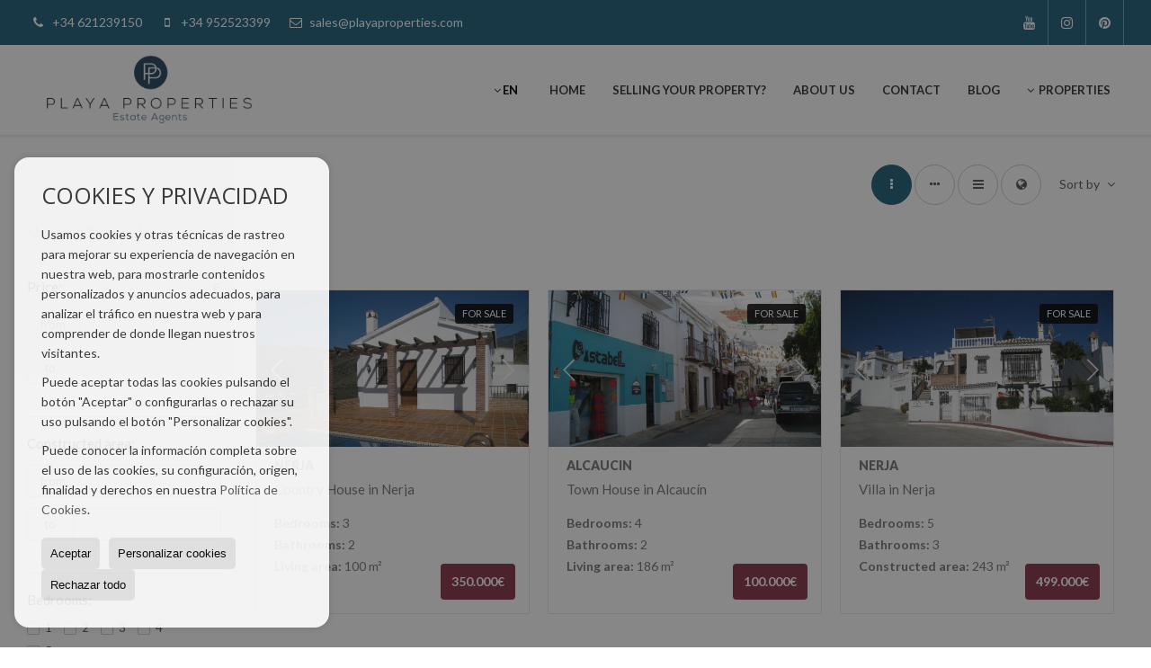

--- FILE ---
content_type: text/html; charset=UTF-8
request_url: https://www.playaproperties.com/results/?id_tipo_operacion=2&type%5B0%5D=18&od=bed.a
body_size: 7802
content:
<!DOCTYPE HTML><html lang="en" prefix="og: http://ogp.me/ns#"><head><meta charset="UTF-8" /><title></title> <meta name="description" content=" of playaproperties.com" /><meta property="og:type" content="website" /><meta property="og:title" content="" /><meta property="og:description" content=" of playaproperties.com" /><meta property="og:locale" content="en" /><meta property="og:url" content="https://www.playaproperties.com/results/" /><meta property="fb:app_id" content="1441792455867775" /><meta property="og:image" content="https://storage.googleapis.com/static.inmoweb.es/clients/1762/logo/mini_logo.gif" /><meta name="author" content="inmoweb.es" /><meta name="viewport" content="width=device-width, initial-scale=1.0" /> <link rel="shortcut icon" href="//storage.googleapis.com/static.inmoweb.es/clients/1762/logo/favicon.ico" /><link rel="apple-touch-icon" href="//storage.googleapis.com/static.inmoweb.es/clients/1762/logo/touch-icon-iphone.png" /><link rel="apple-touch-icon" sizes="76x76" href="//storage.googleapis.com/static.inmoweb.es/clients/1762/logo/touch-icon-ipad.png" /><link rel="apple-touch-icon" sizes="120x120" href="//storage.googleapis.com/static.inmoweb.es/clients/1762/logo/touch-icon-iphone-retina.png" /><link rel="apple-touch-icon" sizes="152x152" href="//storage.googleapis.com/static.inmoweb.es/clients/1762/logo/touch-icon-iphone-retina.png" /> <link rel="stylesheet" type="text/css" href="//storage.googleapis.com/staticweb.inmoweb.es/web_framework/css/global/general_unified_before.min.css?v3" /><link rel="stylesheet" type="text/css" href="//storage.googleapis.com/staticweb.inmoweb.es/assets/template/cms/css/section_v2.css" /><link rel="stylesheet" type="text/css" href="//storage.googleapis.com/staticweb.inmoweb.es/web_framework/css/estructuras/estructura_05/main.css" /><link rel="stylesheet" type="text/css" href="//storage.googleapis.com/staticweb.inmoweb.es/web_framework/css/estructuras/estructura_05/tema_11.css" /><link rel="stylesheet" type="text/css" href="//storage.googleapis.com/staticweb.inmoweb.es/web_framework/css/global/general_unified_after.min.css?v3" /><link rel="stylesheet" type="text/css" href="//ajax.googleapis.com/ajax/libs/jqueryui/1.12.1/themes/humanity/jquery-ui.min.css" /><link rel="stylesheet" type="text/css" href="/assets/scripts/nivo-slider/nivo-slider.css" /><link rel="stylesheet" type="text/css" href="//cdnjs.cloudflare.com/ajax/libs/Swiper/3.3.1/css/swiper.min.css" /><link rel="stylesheet" type="text/css" href="//unpkg.com/leaflet@1.0.3/dist/leaflet.css" /> <script async src="https://www.googletagmanager.com/gtag/js?id=UA-135936570-1"></script><script> window.dataLayer = window.dataLayer || []; function gtag(){dataLayer.push(arguments);} gtag('js', new Date()); gtag('config', 'UA-135936570-1');</script><meta name="p:domain_verify" content="05ddf155fe5dec8c234a208d280df57b"/><script type="application/ld+json">{ "@context" : "http://schema.org", "@type" : "LocalBusiness", "name" : "Estate Agents PLAYA PROPERTIES S.L", "image" : "http://storage.googleapis.com/static.inmoweb.es/clients/1762/logo/logo.png", "telephone" : "+34 621239150", "email" : "sales@playaproperties.com", "address" : { "@type" : "PostalAddress", "addressCountry" : "Spanje" }, "aggregateRating" : { "@type" : "AggregateRating", "ratingValue" : "5", "ratingCount" : "1" }	}</script><meta name="google-site-verification" content="zX-jb_mj-wLcx4PA7hwjGM-GOYPdi0daGFYD6nNu7gM" /><meta name="google-site-verification" content="zX-jb_mj-wLcx4PA7hwjGM-GOYPdi0daGFYD6nNu7gM" /> </head><body id="results"><div id="arriba"></div><div id="background"> <div id="container"> <header> <div id="logo"> <a href="/"> <img src="//storage.googleapis.com/static.inmoweb.es/clients/1762/logo/logo.png" alt="playaproperties.com" /> </a> </div>  <div id="slider"></div>  <div id="navegacion"> <nav> <div id="navHeader"> <div id="navToggle"> <button> <i class="fa fa-bars"></i> </button> </div> <div id="searchToggle"> <button> <i class="fa fa-search"></i> </button> </div>  <ul id="navLinks"> <li class="home"> <a href="/"> <span data-hover="Home"> Home </span> </a> </li> <li class="captacion"> <a href="/form_captacion/"> <span data-hover="Selling your property?"> Selling your property? </span> </a> </li> <li class="aboutus"> <a href="/aboutus/"> <span data-hover="About us"> About us </span> </a> </li> <li class="contact"> <a href="/contact/"> <span data-hover="Contact"> Contact </span> </a> </li> <li class="blog"> <a href="/blog/"> <span data-hover="Blog"> Blog </span> </a> </li> </ul>   <ul id="operationList"> <li class="dropDownMenu title"> <a class="title"> <i class="fa fa-caret-down"></i> Properties </a> <ul> <li class="dropDownMenu"> <a> <i class="fa fa-caret-down"></i> <span data-hover="For sale"> <i class="wxp"></i> For sale </span> </a> <ul> <li class="dropDownMenu"> <a href="/country-houses-for-sale-16-1.html"> <span data-hover="Country Houses"> Country Houses </span> </a> </li> <li class="dropDownMenu"> <a href="/town-houses-for-sale-20-1.html"> <span data-hover="Town Houses"> Town Houses </span> </a> </li> <li class="dropDownMenu"> <a href="/villas-for-sale-3-1.html"> <span data-hover="Villas"> Villas </span> </a> </li> <li class="dropDownMenu"> <a href="/results/?id_tipo_operacion=1"> <span data-hover="View all"> View all </span> </a> </li> </ul> </li> </ul> </li> </ul>  </div>  <ul id="idiomas"> <li class="dropDownMenu"> <a class="langSelect"> <i class="fa fa-caret-down"></i> <span data-hover="English" class="lang_gb"> <span class="bandera"> <img src="/assets/img/banderas.png" alt="English" /> </span> <span class="iniciales">gb</span> <span class="nombreIdioma">English</span> </span> </a> <ul> <li class="lang_es"> <a href="https://www.playaproperties.com/es/"> <span data-hover="Español"> <span class="bandera"> <img src="/assets/img/banderas.png" alt="Español" /> </span> <span class="iniciales">es</span> <span class="nombreIdioma">Español</span> </span> </a> </li> <li class="lang_nl"> <a href="https://www.playaproperties.com/nl/"> <span data-hover="Nederlands"> <span class="bandera"> <img src="/assets/img/banderas.png" alt="Nederlands" /> </span> <span class="iniciales">nl</span> <span class="nombreIdioma">Nederlands</span> </span> </a> </li> <li class="lang_de"> <a href="https://www.playaproperties.com/de/"> <span data-hover="Deutsch"> <span class="bandera"> <img src="/assets/img/banderas.png" alt="Deutsch" /> </span> <span class="iniciales">de</span> <span class="nombreIdioma">Deutsch</span> </span> </a> </li> <li class="lang_fr"> <a href="https://www.playaproperties.com/fr/"> <span data-hover="Français"> <span class="bandera"> <img src="/assets/img/banderas.png" alt="Français" /> </span> <span class="iniciales">fr</span> <span class="nombreIdioma">Français</span> </span> </a> </li> <li class="lang_ru"> <a href="https://www.playaproperties.com/ru/"> <span data-hover="Russian"> <span class="bandera"> <img src="/assets/img/banderas.png" alt="Russian" /> </span> <span class="iniciales">ru</span> <span class="nombreIdioma">Russian</span> </span> </a> </li> <li class="lang_no"> <a href="https://www.playaproperties.com/no/"> <span data-hover="Norsk"> <span class="bandera"> <img src="/assets/img/banderas.png" alt="Norsk" /> </span> <span class="iniciales">no</span> <span class="nombreIdioma">Norsk</span> </span> </a> </li> <li class="lang_se"> <a href="https://www.playaproperties.com/se/"> <span data-hover="Svenska"> <span class="bandera"> <img src="/assets/img/banderas.png" alt="Svenska" /> </span> <span class="iniciales">se</span> <span class="nombreIdioma">Svenska</span> </span> </a> </li> <li class="lang_da"> <a href="https://www.playaproperties.com/da/"> <span data-hover="Danskere"> <span class="bandera"> <img src="/assets/img/banderas.png" alt="Danskere" /> </span> <span class="iniciales">da</span> <span class="nombreIdioma">Danskere</span> </span> </a> </li> </ul> </li> </ul>  </nav> </div>  <div class="datosContacto"> <address>  <ul> <li class="agencia agencia_5 agencia_2278"> Playa Properties Estate Agents S.L</li><li class="direccion"> <i class="fa fa-map-marker"></i> Calle Pintada 45</li><li class="poblacionProvincia"> <i class="fa"></i> 29780 Nerja <span class="provincia">(Málaga)</span></li><li class="telefono"> <a href="tel:+34621239150"> <i class="fa fa-phone"></i> +34 621239150 </a></li><li class="movil"> <a href="tel:+34952523399 "> <i class="fa fa-mobile"></i> +34 952523399 </a></li><li class="email"> <i class="fa fa-envelope-o"></i> <span id="e947080995"></span><script type="text/javascript">/*<![CDATA[*/eval("var a=\"+LyamXk82po-CN5lHgfisnIVj6K.hE3GAW1bRDPQxM4@z0dTquJcvUBZYrO7Ft9_weS\";var b=a.split(\"\").sort().join(\"\");var c=\"7Mv07NYvMeMYOZY0OFu07y@ZU\";var d=\"\";for(var e=0;e<c.length;e++)d+=b.charAt(a.indexOf(c.charAt(e)));document.getElementById(\"e947080995\").innerHTML=\"<a href=\\\"mailto:\"+d+\"\\\">\"+d+\"</a>\"")/*]]>*/</script></li>  <li> <a href="/contact/" class="masInfoContact contact"> <i class="fa fa-info-circle"></i> Contact </a> </li>  </ul>   <ul class="socialLinks"> <li class="youtube"> <a href="https://www.youtube.com/channel/UCg6hbB_xMjKHRm947LIepvw/" target="_blank"> <i class="fa fa-youtube"> </i> </a></li><li class="instagram"> <a href="https://www.instagram.com/nerjaplayaproperties/" target="_blank"> <i class="fa fa-instagram"> </i> </a></li><li class="pinterest"> <a href="https://www.pinterest.com/playapropertiessl/" target="_blank"> <i class="fa fa-pinterest"> </i> </a></li> </ul>  </address> </div>  </header><div id="bgContent"> <div id="content" class="wxp_property_list">  <div id="buscador"> <div> <ul class="tabs"> <li class="activo"> <a data-target="#openProperty"> <i class="fa fa-search"></i> Properties </a> </li> </ul> <div id="openProperty" class="busquedaGeneral">  <form action="/results" method="get" id="refForm"> <fieldset> <div class="line" id="numero_ref"> <label> <i class="wxp wxp-ref"></i> Reference number </label> <div> <input name="ref" id="global_ref" type="text" maxlength="20" value="" placeholder="Reference number" /> <div id="refError" class="form_error hidden">Indique la referencia</div> </div> </div> <div class="line"> <div> <button class="btn btnDefault" type="submit" disabled> Search </button> </div> </div> </fieldset> </form>   <form action="/results" method="get" id="globalForm"> <fieldset> <div class="line" id="tipo_operacion"> <label> <i class="wxp wxp-tipoOperacion"></i> Transaction </label> <div> <div id="operationContent" class="globalSelector"> <i class="fa fa-angle-down"></i> <input type="hidden" name="id_tipo_operacion" id="global_operation" /> <div class="value"></div> <ul data-default="1"><li data-value="1"><a>For sale</a></li></ul> </div> <div id="operationError" class="form_error hidden">Indique el tipo de operación</div> </div> </div> <div class="line" id="tipo_propiedad"> <label> <i class="wxp wxp-tipoPropiedad"></i> Type </label> <div> <div id="typeContent" class="globalSelector multiple"> <i class="fa fa-angle-down"></i> <input type="hidden" name="type" id="global_type" /> <div class="value"></div> <ul><li data-value="16"><a>Country Houses</a></li><li data-value="20"><a>Town Houses</a></li><li data-value="3"><a>Villas</a></li></ul> </div> <div id="typeError" class="form_error hidden">Indique el tipo de inmueble</div> </div> </div> <div class="line" id="poblacion"> <label> <i class="wxp wxp-poblacion"></i> Town </label> <div> <input type="hidden" id="global_pb_cookie" value="" /> <div id="pbContent" class="globalSelector multiple"> <i class="fa fa-angle-down"></i> <input type="hidden" name="dt" id="global_destination" /> <div class="value"></div> <ul><li class="group disabled"><a>España</a><ul><li data-value="26@|@@|@"><a>Málaga</a><ul><li data-value="26@|@2395@|@"><a>Alcaucín</a></li><li data-value="26@|@2463@|@"><a>Nerja</a></li></ul></li></ul></li></ul> </div> <div id="destinationError" class="form_error hidden">Seleccione al menos 1 población</div> </div> </div> <div class="line" id="dormitorios"> <label> <i class="wxp wxp-habitaciones"></i> Bedrooms </label> <div> <div class="globalSelector"> <i class="fa fa-angle-down"></i> <input type="hidden" name="dormitorios_min" /> <div class="value"></div> <ul> <li data-value="1"> <a>&gt;=&nbsp;1&nbsp;Bedrooms</a> </li> <li data-value="2"> <a>&gt;=&nbsp;2&nbsp;Bedrooms</a> </li> <li data-value="3"> <a>&gt;=&nbsp;3&nbsp;Bedrooms</a> </li> <li data-value="4"> <a>&gt;=&nbsp;4&nbsp;Bedrooms</a> </li> <li data-value="5"> <a>&gt;=&nbsp;5&nbsp;Bedrooms</a> </li> </ul> </div> <div id="bedError" class="form_error hidden">Indique el número de dormitorios</div> </div> </div> <div class="line" id="precio"> <label> <i class="wxp wxp-precio"></i> <span class="priceDesc" data-noprice="All prices" data-pricefrom="Price to" data-pricerange1="'', 50000, 60000, 80000, 100000, 120000, 140000, 150000, 160000, 180000, 200000, 220000, 240000, 260000, 280000, 300000, 320000, 340000, 360000, 380000, 400000, 450000, 550000, 600000, 650000, 750000, 800000, 900000, 1000000, 1500000, 2000000, 2500000, 3000000" data-pricerange2="'', 100, 150, 200, 250, 300, 350, 400, 450, 500, 550, 600, 650, 700, 750, 800, 850, 900, 950, 1000, 1100, 1200, 1300, 1400, 1500, 1600, 1700, 1800, 1900, 2000, 2100, 2400, 2700, 3000"> All prices </span> </label> <div> <input type="hidden" id="internal_max_price" name="precio_max" value="" /> <div id="price-range"></div> </div> </div> <div class="line"> <div> <button class="btn btnDefault" type="submit" disabled> Search </button> </div> </div> </fieldset> </form> </div>   <div class="busquedaAvanzada modalContainer"> <a id="abreBuscadorAvanzado"> <i class="fa fa-cog"></i> Advanced Search </a> <div class="bg"></div> <div class="modal" id="buscadorAvanzado"> <span class="titulo"> <i class="fa fa-cog"></i> Advanced Search </span> <form action="/results" method="get"> <div class="colIzq"> <fieldset> <legend> Properties </legend> <div class="line labelHorizontal"> <label> Transaction:</label> <div> <div id="goperationContent" class="globalSelector"> <i class="fa fa-angle-down"></i> <input type="hidden" name="id_tipo_operacion" id="gglobal_operation" /> <div class="value"></div> <ul data-default="1"><li data-value="1"><a>For sale</a></li></ul> </div> <div id="goperationError" class="form_error hidden">Indique el tipo de operación</div> </div> </div> <div class="line labelHorizontal"> <label> Type:</label> <div> <div id="gtypeContent" class="globalSelector multiple"> <i class="fa fa-angle-down"></i> <input type="hidden" name="type" id="gglobal_type" /> <div class="value"></div> <ul><li data-value="16"><a>Country Houses</a></li><li data-value="20"><a>Town Houses</a></li><li data-value="3"><a>Villas</a></li></ul> </div> <div id="gtypeError" class="form_error hidden">Indique el tipo de inmueble</div> </div> </div> <div class="line labelHorizontal"> <label> Town:</label> <div> <input type="hidden" id="gglobal_pb_cookie" value="" /> <div id="pbAContent" class="globalSelector multiple"> <i class="fa fa-angle-down"></i> <input type="hidden" name="dt" id="gglobal_destination" /> <div class="value"></div> <ul><li class="group disabled"><a>España</a><ul><li data-value="26@|@@|@"><a>Málaga</a><ul><li data-value="26@|@2395@|@"><a>Alcaucín</a></li><li data-value="26@|@2463@|@"><a>Nerja</a></li></ul></li></ul></li></ul> </div> <div id="gdestinationError" class="form_error hidden">Seleccione al menos 1 población</div> </div> </div> </fieldset> <fieldset> <legend> Extras </legend> <div class="line"> <label> Bedrooms:</label> <div> <span> from </span> <select name="dormitorios_min"> <option value="" selected> from </option> <option value="0">0</option> <option value="1">1</option> <option value="2">2</option> <option value="3">3</option> <option value="4">4</option> <option value="5">5</option> <option value="6">6</option> <option value="7">7</option> <option value="8">8</option> <option value="9">9</option> <option value="10">10</option> <option value="11">11</option> <option value="12">12</option> <option value="13">13</option> <option value="14">14</option> <option value="15">15</option> <option value="16">16</option> <option value="17">17</option> <option value="18">18</option> <option value="19">19</option> <option value="20">20</option> </select> <span> to </span> <select name="dormitorios_max"> <option value="" selected> to </option> <option value="1">1</option> <option value="2">2</option> <option value="3">3</option> <option value="4">4</option> <option value="5">5</option> <option value="6">6</option> <option value="7">7</option> <option value="8">8</option> <option value="9">9</option> <option value="10">10</option> <option value="11">11</option> <option value="12">12</option> <option value="13">13</option> <option value="14">14</option> <option value="15">15</option> <option value="16">16</option> <option value="17">17</option> <option value="18">18</option> <option value="19">19</option> <option value="20">20</option> </select> </div> </div> <div class="line"> <label> Bathrooms:</label> <div> <span> from </span> <select name="banos_min"> <option value="" selected> from </option> <option value="1">1</option> <option value="2">2</option> <option value="3">3</option> <option value="4">4</option> <option value="5">5</option> </select> <span> to </span> <select name="banos_max"> <option value="" selected> to </option> <option value="1">1</option> <option value="2">2</option> <option value="3">3</option> <option value="4">4</option> <option value="5">5</option> <option value="6">6</option> <option value="7">7</option> <option value="8">8</option> <option value="9">9</option> <option value="10">10</option> </select> </div> </div> <div class="line"> <label> Nº Toilets/Shower:</label> <div> <span> from </span> <select name="aseos_min"> <option value="" selected> from </option> <option value="1">1</option> <option value="2">2</option> <option value="3">3</option> <option value="4">4</option> <option value="5">5</option> </select> <span> to </span> <select name="aseos_max"> <option value="" selected> to </option> <option value="1">1</option> <option value="2">2</option> <option value="3">3</option> <option value="4">4</option> <option value="5">5</option> <option value="6">6</option> <option value="7">7</option> <option value="8">8</option> <option value="9">9</option> <option value="10">10</option> </select> </div> </div> <div class="line"> <label> Living area (m <span class="supIndice">2</span>):</label> <div> <span> from </span> <input type="text" name="m2_min" value="" /> <span> to </span> <input type="text" name="m2_max" value="" /> </div> </div> <div class="line"> <label> Constructed area (m <span class="supIndice">2</span>):</label> <div> <span> from </span> <input type="text" name="m2_construido_min" value="" /> <span> to </span> <input type="text" name="m2_construido_max" value="" /> </div> </div> <div class="line"> <label> Plot size (m <span class="supIndice">2</span>):</label> <div> <span> from </span> <input type="text" name="m2parcela_min" value="" /> <span> to </span> <input type="text" name="m2parcela_max" value="" /> </div> </div> </fieldset> </div> <div class="colDcha"> <fieldset> <legend> Details </legend> <div class="line labelHorizontal"> <label> Views </label> <div> <select name="vistas"> <option value="" selected> </option> <option value="mar">Sea view</option> <option value="montana">Mountain view</option> <option value="pool">Pool</option> <option value="canal">To canal</option> <option value="golf">Golf course</option> <option value="despejadas">Open view</option> <option value="panoramicas">Panoramic view</option> <option value="impresionantes">Impressive view</option> </select> </div> </div> <div class="line labelHorizontal"> <label> Heating Type </label> <div> <select name="tipo_calefaccion"> <option value="" selected> </option> <option value="electrica">Electrical</option> <option value="gas">Gas</option> <option value="radiante">Under floor heating</option> <option value="solar">Solar</option> <option value="otro">Other</option> </select> </div> </div> <div class="line labelCheckbox"> <div> <input name="tipos_obra" type="checkbox" value="ON" /> </div> <label class="despliega">New build</label> </div> <div class="line labelCheckbox"> <div> <input name="primera_linea" type="checkbox" value="1" /> </div> <label> Seafront </label> </div> <div class="line labelCheckbox"> <div> <input name="de_banco" type="checkbox" value="1" /> </div> <label> Property of financial institution </label> </div> <div class="line labelCheckbox"> <div> <input name="amueblado" type="checkbox" value="1"> </div> <label> Furnished </label> </div> <div class="line labelCheckbox"> <div> <input name="piscina" type="checkbox" value="1"> </div> <label> Swimming Pool </label> </div> <div class="line labelCheckbox"> <div> <input name="aparcamiento" type="checkbox" value="1"> </div> <label> Garage </label> </div> <div class="line labelCheckbox"> <div> <input name="aa" type="checkbox" value="1"> </div> <label> Air Conditioning </label> </div> <div class="line labelCheckbox"> <div> <input name="ascensor" type="checkbox" value="1"> </div> <label> Lift </label> </div> <div class="line labelCheckbox"> <div> <input name="amarre" type="checkbox" value="1"> </div> <label> With mooring </label> </div> <div class="line labelCheckbox"> <div> <input name="tour" type="checkbox" value="1"> </div> <label> With virtual tour </label> </div> </fieldset> <fieldset> <legend> Price </legend> <div class="line"> <label> Price:</label> <div> <span> from </span> <input name="precio_min" type="text" /> <span> to </span> <input name="precio_max" type="text" /> <span> &euro;</span> </div> </div> <div class="line labelCheckbox"> <div> <input name="t_precio_rebajado" type="checkbox" value="1" /> </div> <label> Reduced price</label> </div> </fieldset> <fieldset> <legend> Publication date </legend> <div class="line"> <div> <div> <input name="fecha_alta" type="radio" value="" checked="checked" /> <span> Not important </span> </div> <div> <input name="fecha_alta" type="radio" value="1" /> <span>Current month</span> </div> <div> <input name="fecha_alta" type="radio" value="2" /> <span>Last 7 days</span> </div> <div> <input name="fecha_alta" type="radio" value="3" /> <span>Last 48h</span> </div> </div> </div> </fieldset> </div> <div class="line"> <div> <button class="btn btnDefault" type="submit"> <i class="fa fa-check"></i> Search </button> </div> </div> <div class="line"> <a class="cerrar fa fa-times"></a> </div> </form> </div> </div>  </div></div>   <section class="box_vertical"> <article class="headerPage"> <h1> </h1> </article> <article class="headerResults">  <div class="filtroResultados"> <ul> <li> <a id="abreFiltroResultado">Sort by <i class="fa fa-caret-down"></i> </a> <ul id="filtroResultadoAbrir"> <li> <strong>Price: </strong> <a href="/results/?id_tipo_operacion=2&type%5B0%5D=18&amp;od=pri.a">Cheap first</a> | <a href="/results/?id_tipo_operacion=2&type%5B0%5D=18&amp;od=pri.d">More expensive first</a> </li> <li> <strong>Bedrooms: </strong> <a class="activo" href="/results/?id_tipo_operacion=2&type%5B0%5D=18&amp;od=bed.a">Less bedrooms first</a> | <a href="/results/?id_tipo_operacion=2&type%5B0%5D=18&amp;od=bed.d">More bedrooms first</a> </li> <li> <strong>Living area: </strong> <a href="/results/?id_tipo_operacion=2&type%5B0%5D=18&amp;od=bui.a">Smaller first</a> | <a href="/results/?id_tipo_operacion=2&type%5B0%5D=18&amp;od=bui.d">Larger first</a> </li> <li> <strong>Plot size: </strong> <a href="/results/?id_tipo_operacion=2&type%5B0%5D=18&amp;od=plo.a">Smaller first</a> | <a href="/results/?id_tipo_operacion=2&type%5B0%5D=18&amp;od=plo.d">Larger first</a> </li> <li> <strong>Pictures: </strong> <a href="/results/?id_tipo_operacion=2&type%5B0%5D=18&amp;od=img.d">With more photos first</a> | <a href="/results/?id_tipo_operacion=2&type%5B0%5D=18&amp;od=img.a">With less photos first</a> </li> <li> <strong>Area: </strong> <a href="/results/?id_tipo_operacion=2&type%5B0%5D=18&amp;od=zon.a">A - Z</a> | <a href="/results/?id_tipo_operacion=2&type%5B0%5D=18&amp;od=zon.d">Z - A</a> </li> <li> <strong>Reduced price: </strong> <a href="/results/?id_tipo_operacion=2&type%5B0%5D=18&amp;od=prd.a">Have dropped more</a> | <a href="/results/?id_tipo_operacion=2&type%5B0%5D=18&amp;od=prd.d">Have dropped less</a> </li> <li> <strong>Type: </strong> <a href="/results/?id_tipo_operacion=2&type%5B0%5D=18&amp;od=typ.a">A - Z</a> | <a href="/results/?id_tipo_operacion=2&type%5B0%5D=18&amp;od=typ.d">Z - A</a> </li> </ul> </li> </ul> </div>   <div class="vistaResultados"> <ul> <li> <a class="activo" href="/results/?id_tipo_operacion=2&type%5B0%5D=18&od=bed.a&amp;modo=" data-tipo="box_vertical"> <i class="fa fa-ellipsis-v"></i> <p>Box vertical</p> </a> </li> <li> <a href="/results/?id_tipo_operacion=2&type%5B0%5D=18&od=bed.a&amp;modo=hor" data-tipo="box_horizontal"> <i class="fa fa-ellipsis-h"></i> <p>Box horizontal</p> </a> </li> <li> <a href="/results/?id_tipo_operacion=2&type%5B0%5D=18&od=bed.a&amp;modo=tabla"> <i class="fa fa-bars"></i> <p>Listado</p> </a> </li> <li> <a href="/results/?id_tipo_operacion=2&type%5B0%5D=18&od=bed.a&amp;modo=mapa"> <i class="fa fa-globe"></i> <p>Mapa</p> </a> </li> </ul> </div>  </article>  <article class="paginacion"> <div class="resultados">Showing 1 to 3 of 3</div> </article>  <article id="offers" class="box_vertical offers">  <div id="leyenda"> <span class="titulo"> <i class="fa fa-filter"></i> Filter results </span> <form method="get" id="frmFilter" action="/results/" class="valerta"> <input type="hidden" name="id_tipo_operacion" value="2"/> <input type="hidden" name="modo" value=""/> <input type="hidden" name="od" value="bed.a"/> <fieldset class="filtro_zona"> <input type="hidden" name="dt[]" value=""/> <div class="line filtro_precio"> <label>Price:</label> <div> <span>from</span> <input type="text" name="precio_min" maxlength="12" value="" /> <span>to</span> <input type="text" name="precio_max" maxlength="12" value="" /> <span> &euro; </span> </div> </div> <div class="line filtro_m2"> <label>Constructed area:</label> <div> <span>from</span> <input type="text" name="m2_min" value="" maxlength="5" class="vnumero" /> <span>to</span> <input type="text" name="m2_max" value="" maxlength="5" class="vnumero" /> </div> </div> <div class="line checkboxNum filtro_dormitorio"> <label>Bedrooms:</label> <div> <input type="hidden" name="dormitorios_min" value="" /> <input type="hidden" name="dormitorios_max" value="" /> <span> <input name="bed[]" class="bed" type="checkbox" value="1"/> 1 </span> <span> <input name="bed[]" class="bed" type="checkbox" value="2"/> 2 </span> <span> <input name="bed[]" class="bed" type="checkbox" value="3"/> 3 </span> <span> <input name="bed[]" class="bed" type="checkbox" value="4"/> 4 </span> <span> <input name="bed[]" class="bed" type="checkbox" value="5"</> 5 o +</span> </div> </div> <div class="line checkboxNum filtro_bano"> <label>Bathrooms:</label> <div> <input type="hidden" name="banos_min" value="" /> <input type="hidden" name="banos_max" value="" /> <span> <input name="bath[]" class="bath" type="checkbox" value="1"/> 1 </span> <span> <input name="bath[]" class="bath" type="checkbox" value="2"/> 2 </span> <span> <input name="bath[]" class="bath " type="checkbox" value="3"/> 3 o + </span> </div> </div> <div class="line filtro_tipo"> <label class="despliega">Type:</label> <div> <div class="desplegado"> <span> <input name="type[]" type="checkbox" value="16"/> Country Houses </span> <span> <input name="type[]" type="checkbox" value="20"/> Town Houses </span> <span> <input name="type[]" type="checkbox" value="3"/> Villas </span> </div> </div> </div> <div class="line filtro_obra"> <label class="despliega">Type of property:</label> <div> <div class="desplegado"> <span> <input name="tipos_obra" type="radio" value="" checked/> Not important </span> <span> <input name="tipos_obra" type="radio" value="ON"/> New build </span> <span> <input name="tipos_obra" type="radio" value="SM" /> Re-sale </span> </div> </div> </div> <div class="line filtro_otro"> <label class="despliega">Extras:</label> <div> <div class="desplegado"> <span> <input name="t_fotos" type="checkbox" value="1"/> Pictures </span> <span> <input name="t_precio" type="checkbox" value="1"/> Price </span> <span> <input name="t_precio_rebajado" type="checkbox" value="1"/> Reduced price </span> <span> <input name="de_banco" type="checkbox" value="1"/> Property of financial institution </span> <span> <input name="aparcamiento" type="checkbox" value="1"/> Garage </span> <span> <input name="ascensor" type="checkbox" value="1"/> Lift </span> <span> <input name="aa" type="checkbox" value="1"/> Air Conditioning </span> <span> <input name="amarre" type="checkbox" value="1"/> With mooring </span> <span> <input name="tour" type="checkbox" value="1"/> With virtual tour </span> <span> <input name="amueblado" type="checkbox" value="1"/> Furnished </span> <span> <input name="terraza" type="checkbox" value="1"/> With terrace </span> <span> <input name="mascota" type="checkbox" value="1"/> Pets allowed </span> <span> <input name="domotica" type="checkbox" value="1"/> Home automation </span> </div> </div> </div> <div class="line filtro_piscina"> <label class="despliega">Swimming Pool:</label> <div> <div class="desplegado"> <span> <input name="t_piscina" type="radio" value="" checked="checked"/> Not important </span> <span> <input name="t_piscina" type="radio" value="comunitaria"/> Community </span> <span> <input name="t_piscina" type="radio" value="privada"/> Private </span> </div> </div> </div> <div class="line filtro_fecha"> <label class="despliega">Publication date:</label> <div> <div class="desplegado"> <span> <input name="fecha_alta" type="radio" value="" checked/> Not important </span> <span> <input name="fecha_alta" type="radio" value="1"/> Current month </span> <span> <input name="fecha_alta" type="radio" value="2"/> Last 7 days </span> <span> <input name="fecha_alta" type="radio" value="3"/> Last 48h </span> </div> </div> </div> <div class="line filtro_tags"> <label class="despliega">Tags</label> <div> <div class="desplegado"> <ul> <li> <input type="checkbox" name="id_tag[]" value="1"/> Opportunity </li> <li> <input type="checkbox" name="id_tag[]" value="2"/> Bargain </li> <li> <input type="checkbox" name="id_tag[]" value="3"/> Interesting </li> <li> <input type="checkbox" name="id_tag[]" value="4"/> Reduced price </li> <li> <input type="checkbox" name="id_tag[]" value="5"/> Exclusive </li> <li> <input type="checkbox" name="id_tag[]" value="6"/> Urgent </li> <li> <input type="checkbox" name="id_tag[]" value="7"/> Sold </li> <li> <input type="checkbox" name="id_tag[]" value="8"/> Reserved </li> <li> <input type="checkbox" name="id_tag[]" value="9"/> Rented </li> <li> <input type="checkbox" name="id_tag[]" value="10"/> Offer </li> <li> <input type="checkbox" name="id_tag[]" value="11"/> New listing </li> <li> <input type="checkbox" name="id_tag[]" value="12"/> Available </li> <li> <input type="checkbox" name="id_tag[]" value="13"/> Bank repo </li> <li> <input type="checkbox" name="id_tag[]" value="14"/> Direct from owner </li> <li> <input type="checkbox" name="id_tag[]" value="15"/> Holiday rental license </li> <li> <input type="checkbox" name="id_tag[]" value="16"/> Investors </li> </ul> </div> </div> </div> <input type="hidden" name="vistas" value="" /> <input type="hidden" name="tipo_calefaccion" value="" /> <input type="hidden" name="primera_linea" value="" /> <input type="hidden" name="de_banco" value="" /> <input type="hidden" name="piscina" value="" /> </fieldset> <div class="line"> <div> <button class="btn btnDefault" type="submit">Search</button> </div> </div> </form> </div>   <div id="listOffers">  <div class="row"> <div class="venta punto_mapa" data-lat="36.792922733017" data-lng="-3.9191857273913" data-url="/country-house-in-nerja-frigiliana-with-swimming-pool-gb575880.html" title="Nerja" id="575880"> <figure> <div class="sliderPropiedad sliderMini"> <div class="sliderPrincipal" data-posicion="0" data-maximo="12" data-id="property-575880" data-enlace="/country-house-in-nerja-frigiliana-with-swimming-pool-gb575880.html" title="Country House in Nerja" data-ref="828"> <div class="swiper-container"> <div class="swiper-wrapper"> <div class="swiper-slide"> <a href="/country-house-in-nerja-frigiliana-with-swimming-pool-gb575880.html" title="Country House in Nerja"> <img src="//storage.googleapis.com/static.inmoweb.es/clients/1762/property/575880/image/thumb/585_335/828.jpg" alt="828"/> </a> </div> </div> <a class="anterior swiper-button-prev"> <i class="fa fa-angle-left"></i> </a> <a class="siguiente swiper-button-next"> <i class="fa fa-angle-right"></i> </a> </div> </div> </div> <div class="mask"> <div class="referencia"> <span class="tipo"> For sale </span> <span class="numeroRef"> 828 </span> </div> </div> </figure> <h3> Nerja </h3> <div class="contenido"> <div class="descripcionCaracteristicas"> <h4 class="subTitulo"> <i class="wxp wxp-ubicacion"></i> <a href="/country-house-in-nerja-frigiliana-with-swimming-pool-gb575880.html" title="Country House in Nerja"> Country House in Nerja </a> </h4> <p class="descripcion ocultar"> Country villa - Excellent condition, never occupied. 2 storage rooms/one with single bed, large plot with... </p> <ul class="caracteristicas"> <li class="habitaciones"> <i class="wxp wxp-habitaciones"></i> <span>Bedrooms:</span> 3 </li> <li class="banos"> <i class="wxp wxp-banos"></i> <span>Bathrooms:</span> 2 </li> <li class="supHabitable"> <i class="wxp wxp-supHabitable"></i> <span>Living area:</span> 100 m² </li> </ul> </div> <div class="acciones"> <a href="/country-house-in-nerja-frigiliana-with-swimming-pool-gb575880.html" title="Country House in Nerja" class="masInfoPropiedad"> <i class="fa fa-info-circle"></i> more </a> </div> <div class="precio"> <p> <span class="actual"> 350.000€ </span> </p> </div> </div></div><div class="venta" data-url="/town-house-in-alcaucin-gb611412.html" title="Alcaucín" id="611412"> <figure> <div class="sliderPropiedad sliderMini"> <div class="sliderPrincipal" data-posicion="0" data-maximo="20" data-id="property-611412" data-enlace="/town-house-in-alcaucin-gb611412.html" title="Town House in Alcaucín" data-ref="053"> <div class="swiper-container"> <div class="swiper-wrapper"> <div class="swiper-slide"> <a href="/town-house-in-alcaucin-gb611412.html" title="Town House in Alcaucín"> <img src="//storage.googleapis.com/static.inmoweb.es/clients/1762/property/611412/image/thumb/585_335/img_9759.jpg" alt="053"/> </a> </div> </div> <a class="anterior swiper-button-prev"> <i class="fa fa-angle-left"></i> </a> <a class="siguiente swiper-button-next"> <i class="fa fa-angle-right"></i> </a> </div> </div> </div> <div class="mask"> <div class="referencia"> <span class="tipo"> For sale </span> <span class="numeroRef"> 053 </span> </div> </div> </figure> <h3> Alcaucín </h3> <div class="contenido"> <div class="descripcionCaracteristicas"> <h4 class="subTitulo"> <i class="wxp wxp-ubicacion"></i> <a href="/town-house-in-alcaucin-gb611412.html" title="Town House in Alcaucín"> Town House in Alcaucín </a> </h4> <p class="descripcion ocultar"> In the typical Andalusian town Alcaucín we can find this beautiful townhouse. The four-bedroom property is sold... </p> <ul class="caracteristicas"> <li class="habitaciones"> <i class="wxp wxp-habitaciones"></i> <span>Bedrooms:</span> 4 </li> <li class="banos"> <i class="wxp wxp-banos"></i> <span>Bathrooms:</span> 2 </li> <li class="supHabitable"> <i class="wxp wxp-supHabitable"></i> <span>Living area:</span> 186 m² </li> </ul> </div> <div class="acciones"> <a href="/town-house-in-alcaucin-gb611412.html" title="Town House in Alcaucín" class="masInfoPropiedad"> <i class="fa fa-info-circle"></i> more </a> </div> <div class="precio"> <p> <span class="actual"> 100.000€ </span> </p> </div> </div></div><div class="venta punto_mapa" data-lat="36.761029311323" data-lng="-3.8475307059198" data-url="/villa-in-nerja-maro-with-views-gb575889.html" title="Nerja" id="575889"> <figure> <div class="sliderPropiedad sliderMini"> <div class="sliderPrincipal" data-posicion="0" data-maximo="29" data-id="property-575889" data-enlace="/villa-in-nerja-maro-with-views-gb575889.html" title="Villa in Nerja" data-ref="641"> <div class="swiper-container"> <div class="swiper-wrapper"> <div class="swiper-slide"> <a href="/villa-in-nerja-maro-with-views-gb575889.html" title="Villa in Nerja"> <img src="//storage.googleapis.com/static.inmoweb.es/clients/1762/property/575889/image/thumb/585_335/img_5636.jpg" alt="641"/> </a> </div> </div> <a class="anterior swiper-button-prev"> <i class="fa fa-angle-left"></i> </a> <a class="siguiente swiper-button-next"> <i class="fa fa-angle-right"></i> </a> </div> </div> </div> <div class="mask"> <div class="referencia"> <span class="tipo"> For sale </span> <span class="numeroRef"> 641 </span> </div> </div> </figure> <h3> Nerja </h3> <div class="contenido"> <div class="descripcionCaracteristicas"> <h4 class="subTitulo"> <i class="wxp wxp-ubicacion"></i> <a href="/villa-in-nerja-maro-with-views-gb575889.html" title="Villa in Nerja"> Villa in Nerja </a> </h4> <p class="descripcion ocultar"> Detached villa and apartment - Very spacious property in good condition - space for large swimming pool. Large... </p> <ul class="caracteristicas"> <li class="habitaciones"> <i class="wxp wxp-habitaciones"></i> <span>Bedrooms:</span> 5 </li> <li class="banos"> <i class="wxp wxp-banos"></i> <span>Bathrooms:</span> 3 </li> <li class="supConstruida"> <i class="wxp wxp-supConstruida"></i> <span>Constructed area:</span> 243 m² </li> </ul> </div> <div class="acciones"> <a href="/villa-in-nerja-maro-with-views-gb575889.html" title="Villa in Nerja" class="masInfoPropiedad"> <i class="fa fa-info-circle"></i> more </a> </div> <div class="precio"> <p> <span class="actual"> 499.000€ </span> </p> </div> </div></div> </div>  </div>  </article>  <article class="paginacion"> <div class="resultados">Showing 1 to 3 of 3</div> </article>   <article id="mapa_results"></article>  </section>  </div> </div><div id="accesosDirectos"></div><footer> <div id="datosContactoFooter" class="row"> <div class="email"> <i class="fa fa-envelope-o"></i> <span> <span id="e531844830"></span><script type="text/javascript">/*<![CDATA[*/eval("var a=\"VUCeDPLs7S4o8b3_mrqN.KvlA0unpXdxWY9tMFj+Qa-HhBR2zcOifIG6@w5TkZgE1yJ\";var b=a.split(\"\").sort().join(\"\");var c=\"TafBTb@faya@56@B5kcBTCH6I\";var d=\"\";for(var e=0;e<c.length;e++)d+=b.charAt(a.indexOf(c.charAt(e)));document.getElementById(\"e531844830\").innerHTML=\"<a href=\\\"mailto:\"+d+\"\\\">\"+d+\"</a>\"")/*]]>*/</script> </span></div><div class="direccion"> <i class="fa fa-map-marker"></i> <div> <span> Calle Pintada 45 <br />29780 </span> <span class="poblacion"> Nerja </span> <span class="provincia"> (Málaga) </span> </div></div><div class="tlf"> <i class="fa fa-phone"></i> <span> <a href="tel:+34621239150 "> +34 621239150 </a> <br /> <a href="tel:+34952523399 "> +34 952523399 </a> </span></div> <div class="socialLinks"> <i class="fa fa-globe"></i> <ul class="socialLinks"> <li class="youtube"> <a href="https://www.youtube.com/channel/UCg6hbB_xMjKHRm947LIepvw/" target="_blank"> <i class="fa fa-youtube"> </i> </a></li><li class="instagram"> <a href="https://www.instagram.com/nerjaplayaproperties/" target="_blank"> <i class="fa fa-instagram"> </i> </a></li><li class="pinterest"> <a href="https://www.pinterest.com/playapropertiessl/" target="_blank"> <i class="fa fa-pinterest"> </i> </a></li> </ul> </div> </div> <div id="datosContactoFooterSucursales" class="row">  <ul> <li class="agencia agencia_5 agencia_2278"> Playa Properties Estate Agents S.L</li><li class="direccion"> <i class="fa fa-map-marker"></i> Calle Pintada 45</li><li class="poblacionProvincia"> <i class="fa"></i> 29780 Nerja <span class="provincia">(Málaga)</span></li><li class="telefono"> <a href="tel:+34621239150"> <i class="fa fa-phone"></i> +34 621239150 </a></li><li class="movil"> <a href="tel:+34952523399 "> <i class="fa fa-mobile"></i> +34 952523399 </a></li><li class="email"> <i class="fa fa-envelope-o"></i> <span id="e523283404"></span><script type="text/javascript">/*<![CDATA[*/eval("var a=\"FWYlIyOnNDf8evq_3TgpdABrusEzUjH1aZhXk7@cmQ.9LJiK6-b45CMRoP0xSwGt+V2\";var b=a.split(\"\").sort().join(\"\");var c=\"xQ5Jxvo5QVQo0RoJ0S-JxY9RC\";var d=\"\";for(var e=0;e<c.length;e++)d+=b.charAt(a.indexOf(c.charAt(e)));document.getElementById(\"e523283404\").innerHTML=\"<a href=\\\"mailto:\"+d+\"\\\">\"+d+\"</a>\"")/*]]>*/</script></li> </ul>  <div class="socialLinks"> <i class="fa fa-globe"></i> <ul class="socialLinks"> <li class="youtube"> <a href="https://www.youtube.com/channel/UCg6hbB_xMjKHRm947LIepvw/" target="_blank"> <i class="fa fa-youtube"> </i> </a></li><li class="instagram"> <a href="https://www.instagram.com/nerjaplayaproperties/" target="_blank"> <i class="fa fa-instagram"> </i> </a></li><li class="pinterest"> <a href="https://www.pinterest.com/playapropertiessl/" target="_blank"> <i class="fa fa-pinterest"> </i> </a></li> </ul> </div> </div> <div id="creditos" class="row"> <div class="left"> <p>&COPY; Playa Properties Estate Agents S.L 2025 </p> <a href="/lopd/"> Legal Notes </a> </div> <div class="right"> <p class="inmoweb_logo" style="display:block !important;">Hecho con <a href="https://www.inmoweb.net/" target="_blank" title="Hecho con Inmoweb Software Inmobiliario">Software inmobiliario</a> </p> </div> </div> <a href="#arriba" id="toTop" class="flecha scroll"> <i class="fa fa-chevron-up"></i> </a></footer><div id="wxp_cookie_warning_data" style="display:none;"> <h2 class="title">Cookies y privacidad</h2> <div class="content"><div> <p>Usamos cookies y otras técnicas de rastreo para mejorar su experiencia de navegación en nuestra web, para mostrarle contenidos personalizados y anuncios adecuados, para analizar el tráfico en nuestra web y para comprender de donde llegan nuestros visitantes. </p> <p>Puede aceptar todas las cookies pulsando el botón "Aceptar" o configurarlas o rechazar su uso pulsando el botón "Personalizar cookies".</p> <p>Puede conocer la información completa sobre el uso de las cookies, su configuración, origen, finalidad y derechos en nuestra <a href="/cookie_policy/" target="_blank" rel="noreferrer noopener">Política de Cookies</a>.</p></div><br /><ul><li>Estrictamente necesarias</li> <li>Funcionales</li> <li>Analíticas</li> <li>Marketing</li></ul><br /><ul><li>Aceptar</li> <li>Personalizar cookies</li></ul></div></div></div></div><script type="text/javascript" src="//use.fontawesome.com/f3e8ea743e.js" ></script><script type="text/javascript" src="//ajax.googleapis.com/ajax/libs/jquery/3.2.1/jquery.min.js" ></script><script type="text/javascript" src="//ajax.googleapis.com/ajax/libs/jqueryui/1.12.1/jquery-ui.min.js" ></script><script type="text/javascript" src="//cdnjs.cloudflare.com/ajax/libs/jquery-migrate/3.0.0/jquery-migrate.min.js" ></script><script type="text/javascript" src="/assets/scripts/jquery.stellar.min.js" ></script><script type="text/javascript" src="/assets/scripts/nivo-slider/jquery.nivo.slider.pack.js" ></script><script type="text/javascript" src="//cdnjs.cloudflare.com/ajax/libs/Swiper/3.3.1/js/swiper.min.js" ></script><script type="text/javascript" src="//unpkg.com/leaflet@1.0.3/dist/leaflet.js" ></script><script type="text/javascript" src="/assets/scripts/jquery.inputmask.bundle.min.js" ></script><script type="text/javascript" src="/assets/scripts/main.min.js?v144" ></script></body></html>

--- FILE ---
content_type: text/html; charset=UTF-8
request_url: https://www.playaproperties.com/results/?id_tipo_operacion=2&type%5B0%5D=18&od=bed.a?visit
body_size: 7804
content:
<!DOCTYPE HTML><html lang="en" prefix="og: http://ogp.me/ns#"><head><meta charset="UTF-8" /><title></title> <meta name="description" content=" of playaproperties.com" /><meta property="og:type" content="website" /><meta property="og:title" content="" /><meta property="og:description" content=" of playaproperties.com" /><meta property="og:locale" content="en" /><meta property="og:url" content="https://www.playaproperties.com/results/" /><meta property="fb:app_id" content="1441792455867775" /><meta property="og:image" content="https://storage.googleapis.com/static.inmoweb.es/clients/1762/logo/mini_logo.gif" /><meta name="author" content="inmoweb.es" /><meta name="viewport" content="width=device-width, initial-scale=1.0" /> <link rel="shortcut icon" href="//storage.googleapis.com/static.inmoweb.es/clients/1762/logo/favicon.ico" /><link rel="apple-touch-icon" href="//storage.googleapis.com/static.inmoweb.es/clients/1762/logo/touch-icon-iphone.png" /><link rel="apple-touch-icon" sizes="76x76" href="//storage.googleapis.com/static.inmoweb.es/clients/1762/logo/touch-icon-ipad.png" /><link rel="apple-touch-icon" sizes="120x120" href="//storage.googleapis.com/static.inmoweb.es/clients/1762/logo/touch-icon-iphone-retina.png" /><link rel="apple-touch-icon" sizes="152x152" href="//storage.googleapis.com/static.inmoweb.es/clients/1762/logo/touch-icon-iphone-retina.png" /> <link rel="stylesheet" type="text/css" href="//storage.googleapis.com/staticweb.inmoweb.es/web_framework/css/global/general_unified_before.min.css?v3" /><link rel="stylesheet" type="text/css" href="//storage.googleapis.com/staticweb.inmoweb.es/assets/template/cms/css/section_v2.css" /><link rel="stylesheet" type="text/css" href="//storage.googleapis.com/staticweb.inmoweb.es/web_framework/css/estructuras/estructura_05/main.css" /><link rel="stylesheet" type="text/css" href="//storage.googleapis.com/staticweb.inmoweb.es/web_framework/css/estructuras/estructura_05/tema_11.css" /><link rel="stylesheet" type="text/css" href="//storage.googleapis.com/staticweb.inmoweb.es/web_framework/css/global/general_unified_after.min.css?v3" /><link rel="stylesheet" type="text/css" href="//ajax.googleapis.com/ajax/libs/jqueryui/1.12.1/themes/humanity/jquery-ui.min.css" /><link rel="stylesheet" type="text/css" href="/assets/scripts/nivo-slider/nivo-slider.css" /><link rel="stylesheet" type="text/css" href="//cdnjs.cloudflare.com/ajax/libs/Swiper/3.3.1/css/swiper.min.css" /><link rel="stylesheet" type="text/css" href="//unpkg.com/leaflet@1.0.3/dist/leaflet.css" /> <script async src="https://www.googletagmanager.com/gtag/js?id=UA-135936570-1"></script><script> window.dataLayer = window.dataLayer || []; function gtag(){dataLayer.push(arguments);} gtag('js', new Date()); gtag('config', 'UA-135936570-1');</script><meta name="p:domain_verify" content="05ddf155fe5dec8c234a208d280df57b"/><script type="application/ld+json">{ "@context" : "http://schema.org", "@type" : "LocalBusiness", "name" : "Estate Agents PLAYA PROPERTIES S.L", "image" : "http://storage.googleapis.com/static.inmoweb.es/clients/1762/logo/logo.png", "telephone" : "+34 621239150", "email" : "sales@playaproperties.com", "address" : { "@type" : "PostalAddress", "addressCountry" : "Spanje" }, "aggregateRating" : { "@type" : "AggregateRating", "ratingValue" : "5", "ratingCount" : "1" }	}</script><meta name="google-site-verification" content="zX-jb_mj-wLcx4PA7hwjGM-GOYPdi0daGFYD6nNu7gM" /><meta name="google-site-verification" content="zX-jb_mj-wLcx4PA7hwjGM-GOYPdi0daGFYD6nNu7gM" /> </head><body id="results"><div id="arriba"></div><div id="background"> <div id="container"> <header> <div id="logo"> <a href="/"> <img src="//storage.googleapis.com/static.inmoweb.es/clients/1762/logo/logo.png" alt="playaproperties.com" /> </a> </div>  <div id="slider"></div>  <div id="navegacion"> <nav> <div id="navHeader"> <div id="navToggle"> <button> <i class="fa fa-bars"></i> </button> </div> <div id="searchToggle"> <button> <i class="fa fa-search"></i> </button> </div>  <ul id="navLinks"> <li class="home"> <a href="/"> <span data-hover="Home"> Home </span> </a> </li> <li class="captacion"> <a href="/form_captacion/"> <span data-hover="Selling your property?"> Selling your property? </span> </a> </li> <li class="aboutus"> <a href="/aboutus/"> <span data-hover="About us"> About us </span> </a> </li> <li class="contact"> <a href="/contact/"> <span data-hover="Contact"> Contact </span> </a> </li> <li class="blog"> <a href="/blog/"> <span data-hover="Blog"> Blog </span> </a> </li> </ul>   <ul id="operationList"> <li class="dropDownMenu title"> <a class="title"> <i class="fa fa-caret-down"></i> Properties </a> <ul> <li class="dropDownMenu"> <a> <i class="fa fa-caret-down"></i> <span data-hover="For sale"> <i class="wxp"></i> For sale </span> </a> <ul> <li class="dropDownMenu"> <a href="/country-houses-for-sale-16-1.html"> <span data-hover="Country Houses"> Country Houses </span> </a> </li> <li class="dropDownMenu"> <a href="/town-houses-for-sale-20-1.html"> <span data-hover="Town Houses"> Town Houses </span> </a> </li> <li class="dropDownMenu"> <a href="/villas-for-sale-3-1.html"> <span data-hover="Villas"> Villas </span> </a> </li> <li class="dropDownMenu"> <a href="/results/?id_tipo_operacion=1"> <span data-hover="View all"> View all </span> </a> </li> </ul> </li> </ul> </li> </ul>  </div>  <ul id="idiomas"> <li class="dropDownMenu"> <a class="langSelect"> <i class="fa fa-caret-down"></i> <span data-hover="English" class="lang_gb"> <span class="bandera"> <img src="/assets/img/banderas.png" alt="English" /> </span> <span class="iniciales">gb</span> <span class="nombreIdioma">English</span> </span> </a> <ul> <li class="lang_es"> <a href="https://www.playaproperties.com/es/"> <span data-hover="Español"> <span class="bandera"> <img src="/assets/img/banderas.png" alt="Español" /> </span> <span class="iniciales">es</span> <span class="nombreIdioma">Español</span> </span> </a> </li> <li class="lang_nl"> <a href="https://www.playaproperties.com/nl/"> <span data-hover="Nederlands"> <span class="bandera"> <img src="/assets/img/banderas.png" alt="Nederlands" /> </span> <span class="iniciales">nl</span> <span class="nombreIdioma">Nederlands</span> </span> </a> </li> <li class="lang_de"> <a href="https://www.playaproperties.com/de/"> <span data-hover="Deutsch"> <span class="bandera"> <img src="/assets/img/banderas.png" alt="Deutsch" /> </span> <span class="iniciales">de</span> <span class="nombreIdioma">Deutsch</span> </span> </a> </li> <li class="lang_fr"> <a href="https://www.playaproperties.com/fr/"> <span data-hover="Français"> <span class="bandera"> <img src="/assets/img/banderas.png" alt="Français" /> </span> <span class="iniciales">fr</span> <span class="nombreIdioma">Français</span> </span> </a> </li> <li class="lang_ru"> <a href="https://www.playaproperties.com/ru/"> <span data-hover="Russian"> <span class="bandera"> <img src="/assets/img/banderas.png" alt="Russian" /> </span> <span class="iniciales">ru</span> <span class="nombreIdioma">Russian</span> </span> </a> </li> <li class="lang_no"> <a href="https://www.playaproperties.com/no/"> <span data-hover="Norsk"> <span class="bandera"> <img src="/assets/img/banderas.png" alt="Norsk" /> </span> <span class="iniciales">no</span> <span class="nombreIdioma">Norsk</span> </span> </a> </li> <li class="lang_se"> <a href="https://www.playaproperties.com/se/"> <span data-hover="Svenska"> <span class="bandera"> <img src="/assets/img/banderas.png" alt="Svenska" /> </span> <span class="iniciales">se</span> <span class="nombreIdioma">Svenska</span> </span> </a> </li> <li class="lang_da"> <a href="https://www.playaproperties.com/da/"> <span data-hover="Danskere"> <span class="bandera"> <img src="/assets/img/banderas.png" alt="Danskere" /> </span> <span class="iniciales">da</span> <span class="nombreIdioma">Danskere</span> </span> </a> </li> </ul> </li> </ul>  </nav> </div>  <div class="datosContacto"> <address>  <ul> <li class="agencia agencia_5 agencia_2278"> Playa Properties Estate Agents S.L</li><li class="direccion"> <i class="fa fa-map-marker"></i> Calle Pintada 45</li><li class="poblacionProvincia"> <i class="fa"></i> 29780 Nerja <span class="provincia">(Málaga)</span></li><li class="telefono"> <a href="tel:+34621239150"> <i class="fa fa-phone"></i> +34 621239150 </a></li><li class="movil"> <a href="tel:+34952523399 "> <i class="fa fa-mobile"></i> +34 952523399 </a></li><li class="email"> <i class="fa fa-envelope-o"></i> <span id="e12959352"></span><script type="text/javascript">/*<![CDATA[*/eval("var a=\"eEK9ybP@.fXQku3vS2G4WFjr-IB5MZVT_6AwLHDC0dmng8URtxcNqaJ1pY7+oisOlzh\";var b=a.split(\"\").sort().join(\"\");var c=\"+dq8+upqdzdp71p87ox8+Kn1a\";var d=\"\";for(var e=0;e<c.length;e++)d+=b.charAt(a.indexOf(c.charAt(e)));document.getElementById(\"e12959352\").innerHTML=\"<a href=\\\"mailto:\"+d+\"\\\">\"+d+\"</a>\"")/*]]>*/</script></li>  <li> <a href="/contact/" class="masInfoContact contact"> <i class="fa fa-info-circle"></i> Contact </a> </li>  </ul>   <ul class="socialLinks"> <li class="youtube"> <a href="https://www.youtube.com/channel/UCg6hbB_xMjKHRm947LIepvw/" target="_blank"> <i class="fa fa-youtube"> </i> </a></li><li class="instagram"> <a href="https://www.instagram.com/nerjaplayaproperties/" target="_blank"> <i class="fa fa-instagram"> </i> </a></li><li class="pinterest"> <a href="https://www.pinterest.com/playapropertiessl/" target="_blank"> <i class="fa fa-pinterest"> </i> </a></li> </ul>  </address> </div>  </header><div id="bgContent"> <div id="content" class="wxp_property_list">  <div id="buscador"> <div> <ul class="tabs"> <li class="activo"> <a data-target="#openProperty"> <i class="fa fa-search"></i> Properties </a> </li> </ul> <div id="openProperty" class="busquedaGeneral">  <form action="/results" method="get" id="refForm"> <fieldset> <div class="line" id="numero_ref"> <label> <i class="wxp wxp-ref"></i> Reference number </label> <div> <input name="ref" id="global_ref" type="text" maxlength="20" value="" placeholder="Reference number" /> <div id="refError" class="form_error hidden">Indique la referencia</div> </div> </div> <div class="line"> <div> <button class="btn btnDefault" type="submit" disabled> Search </button> </div> </div> </fieldset> </form>   <form action="/results" method="get" id="globalForm"> <fieldset> <div class="line" id="tipo_operacion"> <label> <i class="wxp wxp-tipoOperacion"></i> Transaction </label> <div> <div id="operationContent" class="globalSelector"> <i class="fa fa-angle-down"></i> <input type="hidden" name="id_tipo_operacion" id="global_operation" /> <div class="value"></div> <ul data-default="1"><li data-value="1"><a>For sale</a></li></ul> </div> <div id="operationError" class="form_error hidden">Indique el tipo de operación</div> </div> </div> <div class="line" id="tipo_propiedad"> <label> <i class="wxp wxp-tipoPropiedad"></i> Type </label> <div> <div id="typeContent" class="globalSelector multiple"> <i class="fa fa-angle-down"></i> <input type="hidden" name="type" id="global_type" /> <div class="value"></div> <ul><li data-value="16"><a>Country Houses</a></li><li data-value="20"><a>Town Houses</a></li><li data-value="3"><a>Villas</a></li></ul> </div> <div id="typeError" class="form_error hidden">Indique el tipo de inmueble</div> </div> </div> <div class="line" id="poblacion"> <label> <i class="wxp wxp-poblacion"></i> Town </label> <div> <input type="hidden" id="global_pb_cookie" value="" /> <div id="pbContent" class="globalSelector multiple"> <i class="fa fa-angle-down"></i> <input type="hidden" name="dt" id="global_destination" /> <div class="value"></div> <ul><li class="group disabled"><a>España</a><ul><li data-value="26@|@@|@"><a>Málaga</a><ul><li data-value="26@|@2395@|@"><a>Alcaucín</a></li><li data-value="26@|@2463@|@"><a>Nerja</a></li></ul></li></ul></li></ul> </div> <div id="destinationError" class="form_error hidden">Seleccione al menos 1 población</div> </div> </div> <div class="line" id="dormitorios"> <label> <i class="wxp wxp-habitaciones"></i> Bedrooms </label> <div> <div class="globalSelector"> <i class="fa fa-angle-down"></i> <input type="hidden" name="dormitorios_min" /> <div class="value"></div> <ul> <li data-value="1"> <a>&gt;=&nbsp;1&nbsp;Bedrooms</a> </li> <li data-value="2"> <a>&gt;=&nbsp;2&nbsp;Bedrooms</a> </li> <li data-value="3"> <a>&gt;=&nbsp;3&nbsp;Bedrooms</a> </li> <li data-value="4"> <a>&gt;=&nbsp;4&nbsp;Bedrooms</a> </li> <li data-value="5"> <a>&gt;=&nbsp;5&nbsp;Bedrooms</a> </li> </ul> </div> <div id="bedError" class="form_error hidden">Indique el número de dormitorios</div> </div> </div> <div class="line" id="precio"> <label> <i class="wxp wxp-precio"></i> <span class="priceDesc" data-noprice="All prices" data-pricefrom="Price to" data-pricerange1="'', 50000, 60000, 80000, 100000, 120000, 140000, 150000, 160000, 180000, 200000, 220000, 240000, 260000, 280000, 300000, 320000, 340000, 360000, 380000, 400000, 450000, 550000, 600000, 650000, 750000, 800000, 900000, 1000000, 1500000, 2000000, 2500000, 3000000" data-pricerange2="'', 100, 150, 200, 250, 300, 350, 400, 450, 500, 550, 600, 650, 700, 750, 800, 850, 900, 950, 1000, 1100, 1200, 1300, 1400, 1500, 1600, 1700, 1800, 1900, 2000, 2100, 2400, 2700, 3000"> All prices </span> </label> <div> <input type="hidden" id="internal_max_price" name="precio_max" value="" /> <div id="price-range"></div> </div> </div> <div class="line"> <div> <button class="btn btnDefault" type="submit" disabled> Search </button> </div> </div> </fieldset> </form> </div>   <div class="busquedaAvanzada modalContainer"> <a id="abreBuscadorAvanzado"> <i class="fa fa-cog"></i> Advanced Search </a> <div class="bg"></div> <div class="modal" id="buscadorAvanzado"> <span class="titulo"> <i class="fa fa-cog"></i> Advanced Search </span> <form action="/results" method="get"> <div class="colIzq"> <fieldset> <legend> Properties </legend> <div class="line labelHorizontal"> <label> Transaction:</label> <div> <div id="goperationContent" class="globalSelector"> <i class="fa fa-angle-down"></i> <input type="hidden" name="id_tipo_operacion" id="gglobal_operation" /> <div class="value"></div> <ul data-default="1"><li data-value="1"><a>For sale</a></li></ul> </div> <div id="goperationError" class="form_error hidden">Indique el tipo de operación</div> </div> </div> <div class="line labelHorizontal"> <label> Type:</label> <div> <div id="gtypeContent" class="globalSelector multiple"> <i class="fa fa-angle-down"></i> <input type="hidden" name="type" id="gglobal_type" /> <div class="value"></div> <ul><li data-value="16"><a>Country Houses</a></li><li data-value="20"><a>Town Houses</a></li><li data-value="3"><a>Villas</a></li></ul> </div> <div id="gtypeError" class="form_error hidden">Indique el tipo de inmueble</div> </div> </div> <div class="line labelHorizontal"> <label> Town:</label> <div> <input type="hidden" id="gglobal_pb_cookie" value="" /> <div id="pbAContent" class="globalSelector multiple"> <i class="fa fa-angle-down"></i> <input type="hidden" name="dt" id="gglobal_destination" /> <div class="value"></div> <ul><li class="group disabled"><a>España</a><ul><li data-value="26@|@@|@"><a>Málaga</a><ul><li data-value="26@|@2395@|@"><a>Alcaucín</a></li><li data-value="26@|@2463@|@"><a>Nerja</a></li></ul></li></ul></li></ul> </div> <div id="gdestinationError" class="form_error hidden">Seleccione al menos 1 población</div> </div> </div> </fieldset> <fieldset> <legend> Extras </legend> <div class="line"> <label> Bedrooms:</label> <div> <span> from </span> <select name="dormitorios_min"> <option value="" selected> from </option> <option value="0">0</option> <option value="1">1</option> <option value="2">2</option> <option value="3">3</option> <option value="4">4</option> <option value="5">5</option> <option value="6">6</option> <option value="7">7</option> <option value="8">8</option> <option value="9">9</option> <option value="10">10</option> <option value="11">11</option> <option value="12">12</option> <option value="13">13</option> <option value="14">14</option> <option value="15">15</option> <option value="16">16</option> <option value="17">17</option> <option value="18">18</option> <option value="19">19</option> <option value="20">20</option> </select> <span> to </span> <select name="dormitorios_max"> <option value="" selected> to </option> <option value="1">1</option> <option value="2">2</option> <option value="3">3</option> <option value="4">4</option> <option value="5">5</option> <option value="6">6</option> <option value="7">7</option> <option value="8">8</option> <option value="9">9</option> <option value="10">10</option> <option value="11">11</option> <option value="12">12</option> <option value="13">13</option> <option value="14">14</option> <option value="15">15</option> <option value="16">16</option> <option value="17">17</option> <option value="18">18</option> <option value="19">19</option> <option value="20">20</option> </select> </div> </div> <div class="line"> <label> Bathrooms:</label> <div> <span> from </span> <select name="banos_min"> <option value="" selected> from </option> <option value="1">1</option> <option value="2">2</option> <option value="3">3</option> <option value="4">4</option> <option value="5">5</option> </select> <span> to </span> <select name="banos_max"> <option value="" selected> to </option> <option value="1">1</option> <option value="2">2</option> <option value="3">3</option> <option value="4">4</option> <option value="5">5</option> <option value="6">6</option> <option value="7">7</option> <option value="8">8</option> <option value="9">9</option> <option value="10">10</option> </select> </div> </div> <div class="line"> <label> Nº Toilets/Shower:</label> <div> <span> from </span> <select name="aseos_min"> <option value="" selected> from </option> <option value="1">1</option> <option value="2">2</option> <option value="3">3</option> <option value="4">4</option> <option value="5">5</option> </select> <span> to </span> <select name="aseos_max"> <option value="" selected> to </option> <option value="1">1</option> <option value="2">2</option> <option value="3">3</option> <option value="4">4</option> <option value="5">5</option> <option value="6">6</option> <option value="7">7</option> <option value="8">8</option> <option value="9">9</option> <option value="10">10</option> </select> </div> </div> <div class="line"> <label> Living area (m <span class="supIndice">2</span>):</label> <div> <span> from </span> <input type="text" name="m2_min" value="" /> <span> to </span> <input type="text" name="m2_max" value="" /> </div> </div> <div class="line"> <label> Constructed area (m <span class="supIndice">2</span>):</label> <div> <span> from </span> <input type="text" name="m2_construido_min" value="" /> <span> to </span> <input type="text" name="m2_construido_max" value="" /> </div> </div> <div class="line"> <label> Plot size (m <span class="supIndice">2</span>):</label> <div> <span> from </span> <input type="text" name="m2parcela_min" value="" /> <span> to </span> <input type="text" name="m2parcela_max" value="" /> </div> </div> </fieldset> </div> <div class="colDcha"> <fieldset> <legend> Details </legend> <div class="line labelHorizontal"> <label> Views </label> <div> <select name="vistas"> <option value="" selected> </option> <option value="mar">Sea view</option> <option value="montana">Mountain view</option> <option value="pool">Pool</option> <option value="canal">To canal</option> <option value="golf">Golf course</option> <option value="despejadas">Open view</option> <option value="panoramicas">Panoramic view</option> <option value="impresionantes">Impressive view</option> </select> </div> </div> <div class="line labelHorizontal"> <label> Heating Type </label> <div> <select name="tipo_calefaccion"> <option value="" selected> </option> <option value="electrica">Electrical</option> <option value="gas">Gas</option> <option value="radiante">Under floor heating</option> <option value="solar">Solar</option> <option value="otro">Other</option> </select> </div> </div> <div class="line labelCheckbox"> <div> <input name="tipos_obra" type="checkbox" value="ON" /> </div> <label class="despliega">New build</label> </div> <div class="line labelCheckbox"> <div> <input name="primera_linea" type="checkbox" value="1" /> </div> <label> Seafront </label> </div> <div class="line labelCheckbox"> <div> <input name="de_banco" type="checkbox" value="1" /> </div> <label> Property of financial institution </label> </div> <div class="line labelCheckbox"> <div> <input name="amueblado" type="checkbox" value="1"> </div> <label> Furnished </label> </div> <div class="line labelCheckbox"> <div> <input name="piscina" type="checkbox" value="1"> </div> <label> Swimming Pool </label> </div> <div class="line labelCheckbox"> <div> <input name="aparcamiento" type="checkbox" value="1"> </div> <label> Garage </label> </div> <div class="line labelCheckbox"> <div> <input name="aa" type="checkbox" value="1"> </div> <label> Air Conditioning </label> </div> <div class="line labelCheckbox"> <div> <input name="ascensor" type="checkbox" value="1"> </div> <label> Lift </label> </div> <div class="line labelCheckbox"> <div> <input name="amarre" type="checkbox" value="1"> </div> <label> With mooring </label> </div> <div class="line labelCheckbox"> <div> <input name="tour" type="checkbox" value="1"> </div> <label> With virtual tour </label> </div> </fieldset> <fieldset> <legend> Price </legend> <div class="line"> <label> Price:</label> <div> <span> from </span> <input name="precio_min" type="text" /> <span> to </span> <input name="precio_max" type="text" /> <span> &euro;</span> </div> </div> <div class="line labelCheckbox"> <div> <input name="t_precio_rebajado" type="checkbox" value="1" /> </div> <label> Reduced price</label> </div> </fieldset> <fieldset> <legend> Publication date </legend> <div class="line"> <div> <div> <input name="fecha_alta" type="radio" value="" checked="checked" /> <span> Not important </span> </div> <div> <input name="fecha_alta" type="radio" value="1" /> <span>Current month</span> </div> <div> <input name="fecha_alta" type="radio" value="2" /> <span>Last 7 days</span> </div> <div> <input name="fecha_alta" type="radio" value="3" /> <span>Last 48h</span> </div> </div> </div> </fieldset> </div> <div class="line"> <div> <button class="btn btnDefault" type="submit"> <i class="fa fa-check"></i> Search </button> </div> </div> <div class="line"> <a class="cerrar fa fa-times"></a> </div> </form> </div> </div>  </div></div>   <section class="box_vertical"> <article class="headerPage"> <h1> </h1> </article> <article class="headerResults">  <div class="filtroResultados"> <ul> <li> <a id="abreFiltroResultado">Sort by <i class="fa fa-caret-down"></i> </a> <ul id="filtroResultadoAbrir"> <li> <strong>Price: </strong> <a href="/results/?id_tipo_operacion=2&type%5B0%5D=18&amp;od=pri.a">Cheap first</a> | <a href="/results/?id_tipo_operacion=2&type%5B0%5D=18&amp;od=pri.d">More expensive first</a> </li> <li> <strong>Bedrooms: </strong> <a href="/results/?id_tipo_operacion=2&type%5B0%5D=18&amp;od=bed.a">Less bedrooms first</a> | <a href="/results/?id_tipo_operacion=2&type%5B0%5D=18&amp;od=bed.d">More bedrooms first</a> </li> <li> <strong>Living area: </strong> <a href="/results/?id_tipo_operacion=2&type%5B0%5D=18&amp;od=bui.a">Smaller first</a> | <a href="/results/?id_tipo_operacion=2&type%5B0%5D=18&amp;od=bui.d">Larger first</a> </li> <li> <strong>Plot size: </strong> <a href="/results/?id_tipo_operacion=2&type%5B0%5D=18&amp;od=plo.a">Smaller first</a> | <a href="/results/?id_tipo_operacion=2&type%5B0%5D=18&amp;od=plo.d">Larger first</a> </li> <li> <strong>Pictures: </strong> <a href="/results/?id_tipo_operacion=2&type%5B0%5D=18&amp;od=img.d">With more photos first</a> | <a href="/results/?id_tipo_operacion=2&type%5B0%5D=18&amp;od=img.a">With less photos first</a> </li> <li> <strong>Area: </strong> <a href="/results/?id_tipo_operacion=2&type%5B0%5D=18&amp;od=zon.a">A - Z</a> | <a href="/results/?id_tipo_operacion=2&type%5B0%5D=18&amp;od=zon.d">Z - A</a> </li> <li> <strong>Reduced price: </strong> <a href="/results/?id_tipo_operacion=2&type%5B0%5D=18&amp;od=prd.a">Have dropped more</a> | <a href="/results/?id_tipo_operacion=2&type%5B0%5D=18&amp;od=prd.d">Have dropped less</a> </li> <li> <strong>Type: </strong> <a href="/results/?id_tipo_operacion=2&type%5B0%5D=18&amp;od=typ.a">A - Z</a> | <a href="/results/?id_tipo_operacion=2&type%5B0%5D=18&amp;od=typ.d">Z - A</a> </li> </ul> </li> </ul> </div>   <div class="vistaResultados"> <ul> <li> <a class="activo" href="/results/?id_tipo_operacion=2&type%5B0%5D=18&od=bed.a%3Fvisit&amp;modo=" data-tipo="box_vertical"> <i class="fa fa-ellipsis-v"></i> <p>Box vertical</p> </a> </li> <li> <a href="/results/?id_tipo_operacion=2&type%5B0%5D=18&od=bed.a%3Fvisit&amp;modo=hor" data-tipo="box_horizontal"> <i class="fa fa-ellipsis-h"></i> <p>Box horizontal</p> </a> </li> <li> <a href="/results/?id_tipo_operacion=2&type%5B0%5D=18&od=bed.a%3Fvisit&amp;modo=tabla"> <i class="fa fa-bars"></i> <p>Listado</p> </a> </li> <li> <a href="/results/?id_tipo_operacion=2&type%5B0%5D=18&od=bed.a%3Fvisit&amp;modo=mapa"> <i class="fa fa-globe"></i> <p>Mapa</p> </a> </li> </ul> </div>  </article>  <article class="paginacion"> <div class="resultados">Showing 1 to 3 of 3</div> </article>  <article id="offers" class="box_vertical offers">  <div id="leyenda"> <span class="titulo"> <i class="fa fa-filter"></i> Filter results </span> <form method="get" id="frmFilter" action="/results/" class="valerta"> <input type="hidden" name="id_tipo_operacion" value="2"/> <input type="hidden" name="modo" value=""/> <input type="hidden" name="od" value="bed.a?visit"/> <fieldset class="filtro_zona"> <input type="hidden" name="dt[]" value=""/> <div class="line filtro_precio"> <label>Price:</label> <div> <span>from</span> <input type="text" name="precio_min" maxlength="12" value="" /> <span>to</span> <input type="text" name="precio_max" maxlength="12" value="" /> <span> &euro; </span> </div> </div> <div class="line filtro_m2"> <label>Constructed area:</label> <div> <span>from</span> <input type="text" name="m2_min" value="" maxlength="5" class="vnumero" /> <span>to</span> <input type="text" name="m2_max" value="" maxlength="5" class="vnumero" /> </div> </div> <div class="line checkboxNum filtro_dormitorio"> <label>Bedrooms:</label> <div> <input type="hidden" name="dormitorios_min" value="" /> <input type="hidden" name="dormitorios_max" value="" /> <span> <input name="bed[]" class="bed" type="checkbox" value="1"/> 1 </span> <span> <input name="bed[]" class="bed" type="checkbox" value="2"/> 2 </span> <span> <input name="bed[]" class="bed" type="checkbox" value="3"/> 3 </span> <span> <input name="bed[]" class="bed" type="checkbox" value="4"/> 4 </span> <span> <input name="bed[]" class="bed" type="checkbox" value="5"</> 5 o +</span> </div> </div> <div class="line checkboxNum filtro_bano"> <label>Bathrooms:</label> <div> <input type="hidden" name="banos_min" value="" /> <input type="hidden" name="banos_max" value="" /> <span> <input name="bath[]" class="bath" type="checkbox" value="1"/> 1 </span> <span> <input name="bath[]" class="bath" type="checkbox" value="2"/> 2 </span> <span> <input name="bath[]" class="bath " type="checkbox" value="3"/> 3 o + </span> </div> </div> <div class="line filtro_tipo"> <label class="despliega">Type:</label> <div> <div class="desplegado"> <span> <input name="type[]" type="checkbox" value="16"/> Country Houses </span> <span> <input name="type[]" type="checkbox" value="20"/> Town Houses </span> <span> <input name="type[]" type="checkbox" value="3"/> Villas </span> </div> </div> </div> <div class="line filtro_obra"> <label class="despliega">Type of property:</label> <div> <div class="desplegado"> <span> <input name="tipos_obra" type="radio" value="" checked/> Not important </span> <span> <input name="tipos_obra" type="radio" value="ON"/> New build </span> <span> <input name="tipos_obra" type="radio" value="SM" /> Re-sale </span> </div> </div> </div> <div class="line filtro_otro"> <label class="despliega">Extras:</label> <div> <div class="desplegado"> <span> <input name="t_fotos" type="checkbox" value="1"/> Pictures </span> <span> <input name="t_precio" type="checkbox" value="1"/> Price </span> <span> <input name="t_precio_rebajado" type="checkbox" value="1"/> Reduced price </span> <span> <input name="de_banco" type="checkbox" value="1"/> Property of financial institution </span> <span> <input name="aparcamiento" type="checkbox" value="1"/> Garage </span> <span> <input name="ascensor" type="checkbox" value="1"/> Lift </span> <span> <input name="aa" type="checkbox" value="1"/> Air Conditioning </span> <span> <input name="amarre" type="checkbox" value="1"/> With mooring </span> <span> <input name="tour" type="checkbox" value="1"/> With virtual tour </span> <span> <input name="amueblado" type="checkbox" value="1"/> Furnished </span> <span> <input name="terraza" type="checkbox" value="1"/> With terrace </span> <span> <input name="mascota" type="checkbox" value="1"/> Pets allowed </span> <span> <input name="domotica" type="checkbox" value="1"/> Home automation </span> </div> </div> </div> <div class="line filtro_piscina"> <label class="despliega">Swimming Pool:</label> <div> <div class="desplegado"> <span> <input name="t_piscina" type="radio" value="" checked="checked"/> Not important </span> <span> <input name="t_piscina" type="radio" value="comunitaria"/> Community </span> <span> <input name="t_piscina" type="radio" value="privada"/> Private </span> </div> </div> </div> <div class="line filtro_fecha"> <label class="despliega">Publication date:</label> <div> <div class="desplegado"> <span> <input name="fecha_alta" type="radio" value="" checked/> Not important </span> <span> <input name="fecha_alta" type="radio" value="1"/> Current month </span> <span> <input name="fecha_alta" type="radio" value="2"/> Last 7 days </span> <span> <input name="fecha_alta" type="radio" value="3"/> Last 48h </span> </div> </div> </div> <div class="line filtro_tags"> <label class="despliega">Tags</label> <div> <div class="desplegado"> <ul> <li> <input type="checkbox" name="id_tag[]" value="1"/> Opportunity </li> <li> <input type="checkbox" name="id_tag[]" value="2"/> Bargain </li> <li> <input type="checkbox" name="id_tag[]" value="3"/> Interesting </li> <li> <input type="checkbox" name="id_tag[]" value="4"/> Reduced price </li> <li> <input type="checkbox" name="id_tag[]" value="5"/> Exclusive </li> <li> <input type="checkbox" name="id_tag[]" value="6"/> Urgent </li> <li> <input type="checkbox" name="id_tag[]" value="7"/> Sold </li> <li> <input type="checkbox" name="id_tag[]" value="8"/> Reserved </li> <li> <input type="checkbox" name="id_tag[]" value="9"/> Rented </li> <li> <input type="checkbox" name="id_tag[]" value="10"/> Offer </li> <li> <input type="checkbox" name="id_tag[]" value="11"/> New listing </li> <li> <input type="checkbox" name="id_tag[]" value="12"/> Available </li> <li> <input type="checkbox" name="id_tag[]" value="13"/> Bank repo </li> <li> <input type="checkbox" name="id_tag[]" value="14"/> Direct from owner </li> <li> <input type="checkbox" name="id_tag[]" value="15"/> Holiday rental license </li> <li> <input type="checkbox" name="id_tag[]" value="16"/> Investors </li> </ul> </div> </div> </div> <input type="hidden" name="vistas" value="" /> <input type="hidden" name="tipo_calefaccion" value="" /> <input type="hidden" name="primera_linea" value="" /> <input type="hidden" name="de_banco" value="" /> <input type="hidden" name="piscina" value="" /> </fieldset> <div class="line"> <div> <button class="btn btnDefault" type="submit">Search</button> </div> </div> </form> </div>   <div id="listOffers">  <div class="row"> <div class="venta punto_mapa" data-lat="36.792922733017" data-lng="-3.9191857273913" data-url="/country-house-in-nerja-frigiliana-with-swimming-pool-gb575880.html" title="Nerja" id="575880"> <figure> <div class="sliderPropiedad sliderMini"> <div class="sliderPrincipal" data-posicion="0" data-maximo="12" data-id="property-575880" data-enlace="/country-house-in-nerja-frigiliana-with-swimming-pool-gb575880.html" title="Country House in Nerja" data-ref="828"> <div class="swiper-container"> <div class="swiper-wrapper"> <div class="swiper-slide"> <a href="/country-house-in-nerja-frigiliana-with-swimming-pool-gb575880.html" title="Country House in Nerja"> <img src="//storage.googleapis.com/static.inmoweb.es/clients/1762/property/575880/image/thumb/585_335/828.jpg" alt="828"/> </a> </div> </div> <a class="anterior swiper-button-prev"> <i class="fa fa-angle-left"></i> </a> <a class="siguiente swiper-button-next"> <i class="fa fa-angle-right"></i> </a> </div> </div> </div> <div class="mask"> <div class="referencia"> <span class="tipo"> For sale </span> <span class="numeroRef"> 828 </span> </div> </div> </figure> <h3> Nerja </h3> <div class="contenido"> <div class="descripcionCaracteristicas"> <h4 class="subTitulo"> <i class="wxp wxp-ubicacion"></i> <a href="/country-house-in-nerja-frigiliana-with-swimming-pool-gb575880.html" title="Country House in Nerja"> Country House in Nerja </a> </h4> <p class="descripcion ocultar"> Country villa - Excellent condition, never occupied. 2 storage rooms/one with single bed, large plot with... </p> <ul class="caracteristicas"> <li class="habitaciones"> <i class="wxp wxp-habitaciones"></i> <span>Bedrooms:</span> 3 </li> <li class="banos"> <i class="wxp wxp-banos"></i> <span>Bathrooms:</span> 2 </li> <li class="supHabitable"> <i class="wxp wxp-supHabitable"></i> <span>Living area:</span> 100 m² </li> </ul> </div> <div class="acciones"> <a href="/country-house-in-nerja-frigiliana-with-swimming-pool-gb575880.html" title="Country House in Nerja" class="masInfoPropiedad"> <i class="fa fa-info-circle"></i> more </a> </div> <div class="precio"> <p> <span class="actual"> 350.000€ </span> </p> </div> </div></div><div class="venta" data-url="/town-house-in-alcaucin-gb611412.html" title="Alcaucín" id="611412"> <figure> <div class="sliderPropiedad sliderMini"> <div class="sliderPrincipal" data-posicion="0" data-maximo="20" data-id="property-611412" data-enlace="/town-house-in-alcaucin-gb611412.html" title="Town House in Alcaucín" data-ref="053"> <div class="swiper-container"> <div class="swiper-wrapper"> <div class="swiper-slide"> <a href="/town-house-in-alcaucin-gb611412.html" title="Town House in Alcaucín"> <img src="//storage.googleapis.com/static.inmoweb.es/clients/1762/property/611412/image/thumb/585_335/img_9759.jpg" alt="053"/> </a> </div> </div> <a class="anterior swiper-button-prev"> <i class="fa fa-angle-left"></i> </a> <a class="siguiente swiper-button-next"> <i class="fa fa-angle-right"></i> </a> </div> </div> </div> <div class="mask"> <div class="referencia"> <span class="tipo"> For sale </span> <span class="numeroRef"> 053 </span> </div> </div> </figure> <h3> Alcaucín </h3> <div class="contenido"> <div class="descripcionCaracteristicas"> <h4 class="subTitulo"> <i class="wxp wxp-ubicacion"></i> <a href="/town-house-in-alcaucin-gb611412.html" title="Town House in Alcaucín"> Town House in Alcaucín </a> </h4> <p class="descripcion ocultar"> In the typical Andalusian town Alcaucín we can find this beautiful townhouse. The four-bedroom property is sold... </p> <ul class="caracteristicas"> <li class="habitaciones"> <i class="wxp wxp-habitaciones"></i> <span>Bedrooms:</span> 4 </li> <li class="banos"> <i class="wxp wxp-banos"></i> <span>Bathrooms:</span> 2 </li> <li class="supHabitable"> <i class="wxp wxp-supHabitable"></i> <span>Living area:</span> 186 m² </li> </ul> </div> <div class="acciones"> <a href="/town-house-in-alcaucin-gb611412.html" title="Town House in Alcaucín" class="masInfoPropiedad"> <i class="fa fa-info-circle"></i> more </a> </div> <div class="precio"> <p> <span class="actual"> 100.000€ </span> </p> </div> </div></div><div class="venta punto_mapa" data-lat="36.761029311323" data-lng="-3.8475307059198" data-url="/villa-in-nerja-maro-with-views-gb575889.html" title="Nerja" id="575889"> <figure> <div class="sliderPropiedad sliderMini"> <div class="sliderPrincipal" data-posicion="0" data-maximo="29" data-id="property-575889" data-enlace="/villa-in-nerja-maro-with-views-gb575889.html" title="Villa in Nerja" data-ref="641"> <div class="swiper-container"> <div class="swiper-wrapper"> <div class="swiper-slide"> <a href="/villa-in-nerja-maro-with-views-gb575889.html" title="Villa in Nerja"> <img src="//storage.googleapis.com/static.inmoweb.es/clients/1762/property/575889/image/thumb/585_335/img_5636.jpg" alt="641"/> </a> </div> </div> <a class="anterior swiper-button-prev"> <i class="fa fa-angle-left"></i> </a> <a class="siguiente swiper-button-next"> <i class="fa fa-angle-right"></i> </a> </div> </div> </div> <div class="mask"> <div class="referencia"> <span class="tipo"> For sale </span> <span class="numeroRef"> 641 </span> </div> </div> </figure> <h3> Nerja </h3> <div class="contenido"> <div class="descripcionCaracteristicas"> <h4 class="subTitulo"> <i class="wxp wxp-ubicacion"></i> <a href="/villa-in-nerja-maro-with-views-gb575889.html" title="Villa in Nerja"> Villa in Nerja </a> </h4> <p class="descripcion ocultar"> Detached villa and apartment - Very spacious property in good condition - space for large swimming pool. Large... </p> <ul class="caracteristicas"> <li class="habitaciones"> <i class="wxp wxp-habitaciones"></i> <span>Bedrooms:</span> 5 </li> <li class="banos"> <i class="wxp wxp-banos"></i> <span>Bathrooms:</span> 3 </li> <li class="supConstruida"> <i class="wxp wxp-supConstruida"></i> <span>Constructed area:</span> 243 m² </li> </ul> </div> <div class="acciones"> <a href="/villa-in-nerja-maro-with-views-gb575889.html" title="Villa in Nerja" class="masInfoPropiedad"> <i class="fa fa-info-circle"></i> more </a> </div> <div class="precio"> <p> <span class="actual"> 499.000€ </span> </p> </div> </div></div> </div>  </div>  </article>  <article class="paginacion"> <div class="resultados">Showing 1 to 3 of 3</div> </article>   <article id="mapa_results"></article>  </section>  </div> </div><div id="accesosDirectos"></div><footer> <div id="datosContactoFooter" class="row"> <div class="email"> <i class="fa fa-envelope-o"></i> <span> <span id="e922266546"></span><script type="text/javascript">/*<![CDATA[*/eval("var a=\"zYKvhj2.Xy9E8noI7HSqDVGxaew5rb0B63idUc1kTLC4QJ_ARpt@OMNPsu-gmf+FlWZ\";var b=a.split(\"\").sort().join(\"\");var c=\"gLOJgnsOLWLs-PsJ-mpJgK4PM\";var d=\"\";for(var e=0;e<c.length;e++)d+=b.charAt(a.indexOf(c.charAt(e)));document.getElementById(\"e922266546\").innerHTML=\"<a href=\\\"mailto:\"+d+\"\\\">\"+d+\"</a>\"")/*]]>*/</script> </span></div><div class="direccion"> <i class="fa fa-map-marker"></i> <div> <span> Calle Pintada 45 <br />29780 </span> <span class="poblacion"> Nerja </span> <span class="provincia"> (Málaga) </span> </div></div><div class="tlf"> <i class="fa fa-phone"></i> <span> <a href="tel:+34621239150 "> +34 621239150 </a> <br /> <a href="tel:+34952523399 "> +34 952523399 </a> </span></div> <div class="socialLinks"> <i class="fa fa-globe"></i> <ul class="socialLinks"> <li class="youtube"> <a href="https://www.youtube.com/channel/UCg6hbB_xMjKHRm947LIepvw/" target="_blank"> <i class="fa fa-youtube"> </i> </a></li><li class="instagram"> <a href="https://www.instagram.com/nerjaplayaproperties/" target="_blank"> <i class="fa fa-instagram"> </i> </a></li><li class="pinterest"> <a href="https://www.pinterest.com/playapropertiessl/" target="_blank"> <i class="fa fa-pinterest"> </i> </a></li> </ul> </div> </div> <div id="datosContactoFooterSucursales" class="row">  <ul> <li class="agencia agencia_5 agencia_2278"> Playa Properties Estate Agents S.L</li><li class="direccion"> <i class="fa fa-map-marker"></i> Calle Pintada 45</li><li class="poblacionProvincia"> <i class="fa"></i> 29780 Nerja <span class="provincia">(Málaga)</span></li><li class="telefono"> <a href="tel:+34621239150"> <i class="fa fa-phone"></i> +34 621239150 </a></li><li class="movil"> <a href="tel:+34952523399 "> <i class="fa fa-mobile"></i> +34 952523399 </a></li><li class="email"> <i class="fa fa-envelope-o"></i> <span id="e652263994"></span><script type="text/javascript">/*<![CDATA[*/eval("var a=\"GNq6iXmJ_0-eOkQpV5b9t+fAHZ4Lzwxg.uaMcv8UnR3SWrBlhj1odF2@CKPyID7TYsE\";var b=a.split(\"\").sort().join(\"\");var c=\"yRdrykCdRsRCP@CrPIjryqS@F\";var d=\"\";for(var e=0;e<c.length;e++)d+=b.charAt(a.indexOf(c.charAt(e)));document.getElementById(\"e652263994\").innerHTML=\"<a href=\\\"mailto:\"+d+\"\\\">\"+d+\"</a>\"")/*]]>*/</script></li> </ul>  <div class="socialLinks"> <i class="fa fa-globe"></i> <ul class="socialLinks"> <li class="youtube"> <a href="https://www.youtube.com/channel/UCg6hbB_xMjKHRm947LIepvw/" target="_blank"> <i class="fa fa-youtube"> </i> </a></li><li class="instagram"> <a href="https://www.instagram.com/nerjaplayaproperties/" target="_blank"> <i class="fa fa-instagram"> </i> </a></li><li class="pinterest"> <a href="https://www.pinterest.com/playapropertiessl/" target="_blank"> <i class="fa fa-pinterest"> </i> </a></li> </ul> </div> </div> <div id="creditos" class="row"> <div class="left"> <p>&COPY; Playa Properties Estate Agents S.L 2025 </p> <a href="/lopd/"> Legal Notes </a> </div> <div class="right"> <p class="inmoweb_logo" style="display:block !important;">Hecho con <a href="https://www.inmoweb.net/" target="_blank" title="Hecho con Inmoweb Software Inmobiliario">Software inmobiliario</a> </p> </div> </div> <a href="#arriba" id="toTop" class="flecha scroll"> <i class="fa fa-chevron-up"></i> </a></footer><div id="wxp_cookie_warning_data" style="display:none;"> <h2 class="title">Cookies y privacidad</h2> <div class="content"><div> <p>Usamos cookies y otras técnicas de rastreo para mejorar su experiencia de navegación en nuestra web, para mostrarle contenidos personalizados y anuncios adecuados, para analizar el tráfico en nuestra web y para comprender de donde llegan nuestros visitantes. </p> <p>Puede aceptar todas las cookies pulsando el botón "Aceptar" o configurarlas o rechazar su uso pulsando el botón "Personalizar cookies".</p> <p>Puede conocer la información completa sobre el uso de las cookies, su configuración, origen, finalidad y derechos en nuestra <a href="/cookie_policy/" target="_blank" rel="noreferrer noopener">Política de Cookies</a>.</p></div><br /><ul><li>Estrictamente necesarias</li> <li>Funcionales</li> <li>Analíticas</li> <li>Marketing</li></ul><br /><ul><li>Aceptar</li> <li>Personalizar cookies</li></ul></div></div></div></div><script type="text/javascript" src="//use.fontawesome.com/f3e8ea743e.js" ></script><script type="text/javascript" src="//ajax.googleapis.com/ajax/libs/jquery/3.2.1/jquery.min.js" ></script><script type="text/javascript" src="//ajax.googleapis.com/ajax/libs/jqueryui/1.12.1/jquery-ui.min.js" ></script><script type="text/javascript" src="//cdnjs.cloudflare.com/ajax/libs/jquery-migrate/3.0.0/jquery-migrate.min.js" ></script><script type="text/javascript" src="/assets/scripts/jquery.stellar.min.js" ></script><script type="text/javascript" src="/assets/scripts/nivo-slider/jquery.nivo.slider.pack.js" ></script><script type="text/javascript" src="//cdnjs.cloudflare.com/ajax/libs/Swiper/3.3.1/js/swiper.min.js" ></script><script type="text/javascript" src="//unpkg.com/leaflet@1.0.3/dist/leaflet.js" ></script><script type="text/javascript" src="/assets/scripts/jquery.inputmask.bundle.min.js" ></script><script type="text/javascript" src="/assets/scripts/main.min.js?v144" ></script></body></html>

--- FILE ---
content_type: text/css
request_url: https://storage.googleapis.com/staticweb.inmoweb.es/web_framework/css/estructuras/estructura_05/tema_11.css
body_size: 2856
content:
/* 
 * 
 * ESTRUCTURA 5
 * TEMA 11
 *
 */
#details #background, #promo_details #background {
    background: #f8f8f8;
}
#details #detalle #ficha .header .headerTitulo .headerLeft p span, #promo_details #detalle #ficha .header .headerTitulo .headerLeft p span, a:hover, a:active, #captacion form fieldset legend:before, #results article.paginacion ul li span, #results article.paginacion ul li a, #results article.headerResults .filtroResultados #filtroResultadoAbrir li a:hover, #details #detalle #ficha .actionBar ul li a:hover, #promo_details #detalle #ficha .actionBar ul li a:hover, #details #detalle #ficha .actionBar ul li.share:hover i, #promo_details #detalle #ficha .actionBar ul li.share:hover i {
	color: #21617c !important;
}
footer, #results article.headerResults .vistaResultados ul li a:hover, .vistaResultados ul li a.activo, .venta figure div.mask div.referencia span.numeroRef, .alquiler figure div.mask div.referencia span.numeroRef, #details #detalle #ficha div.colIzq .groupTabs .tabs li.activo a, #detalle #ficha div.colIzq .groupTabs .tabs li a:hover, #results article.paginacion ul li span.activa, #results article.paginacion ul li a:hover, #buscador ul.tabs li.activo a, header .datosContacto, #buscador > div > ul.tabs, #navegacion ul li.dropDownMenu:hover ul li:hover, #navegacion ul#idiomas li ul li:hover > a,  .flecha,  #detalle #ficha .actionBar a.hazOferta,  #aviso_cookie div > a, #detalle #fichaScroll, #navegacion ul#favoritos > li > div > div > div > ul > li.promocion h3,  #navegacion #navHeader #navToggle button, #navegacion #navHeader #searchToggle button, #contacto .datosContacto .sucursales .sucursal address ul li.agencia, .promocion  {
background: #21617c !important;
}
.venta .contenido .precio, .alquiler .contenido .precio, .btn, #buscador div#openProperty form:first-child button, #buscador div#openNew form:first-child button, aside #mailingList form .line.email:before, .ui-slider .ui-slider-handle, .ui-widget-header {
	background: #8a354a !important;
}
.btn:hover, #detalle #ficha .actionBar a.hazOferta:hover, #buscador div#openProperty form:first-child button:hover, #buscador div#openNew form:first-child button:hover, #details #detalle #ficha .actionBar a.hazOferta:hover, .flecha:hover, #aviso_cookie div > a:hover {
    background: #5b212f !important;
}
#detalle #ficha .header .caracteristicasPrincipales ul li strong, #detalle #ficha div.colIzq .detallesFicha ul li strong,  #detalle #ficha div.colDch .detallesFicha ul li strong{
	color: #8a354a !important;
}
#navLinks > li.dropDownMenu > ul:before, #operationList > li.dropDownMenu > ul:before, #idiomas > li.dropDownMenu > ul:before {
    border-bottom-color:#21617c !important;
}
#buscador ul.tabs li.activo a:before, #navegacion ul li.dropDownMenu > ul{
    border-top-color: #21617c;
}
#results article.headerResults .vistaResultados ul li a:hover, .vistaResultados ul li a.activo, #details #detalle #ficha div.colIzq .groupTabs .tabs li.activo a, #detalle #ficha div.colIzq .groupTabs .tabs li a:hover, #results article.headerResults .filtroResultados #filtroResultadoAbrir li a:hover {
	border-color:#21617c !important;
}
@media screen and (min-width: 0) and (max-width: 767px) {
	#navegacion #navHeader #navLinks{
		background: #8a354a !important;
	}
}

